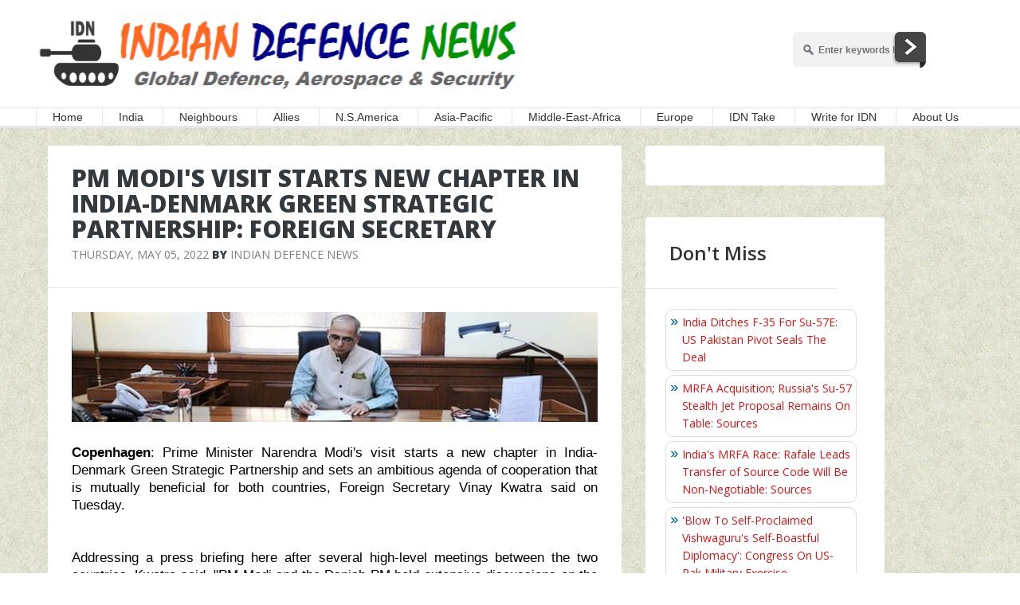

--- FILE ---
content_type: text/html; charset=utf-8
request_url: https://www.google.com/recaptcha/api2/aframe
body_size: 206
content:
<!DOCTYPE HTML><html><head><meta http-equiv="content-type" content="text/html; charset=UTF-8"></head><body><script nonce="TtIZP40t2p7w345vaxxTyg">/** Anti-fraud and anti-abuse applications only. See google.com/recaptcha */ try{var clients={'sodar':'https://pagead2.googlesyndication.com/pagead/sodar?'};window.addEventListener("message",function(a){try{if(a.source===window.parent){var b=JSON.parse(a.data);var c=clients[b['id']];if(c){var d=document.createElement('img');d.src=c+b['params']+'&rc='+(localStorage.getItem("rc::a")?sessionStorage.getItem("rc::b"):"");window.document.body.appendChild(d);sessionStorage.setItem("rc::e",parseInt(sessionStorage.getItem("rc::e")||0)+1);localStorage.setItem("rc::h",'1768969048608');}}}catch(b){}});window.parent.postMessage("_grecaptcha_ready", "*");}catch(b){}</script></body></html>

--- FILE ---
content_type: application/javascript; charset=utf-8
request_url: https://fundingchoicesmessages.google.com/f/AGSKWxUtJtx9ifpfGzlqXzJ501cIU4MMZsRkOSmG1XKY_g6TNYOihJS_7qen9hgfHjbHGJeVeBqoHrEPhVTfYJb6lh0dMMBX1lNcu64TouHSjaV5pZV_cWxQ6p0ERlNDnABVYYVzZ-CUV_wmKXi_szzvX1dqryTdfPcrCxthCT34z5XKmrA30ACXkwoFKupi/_/notifyad./ad_banner1./600x90./flirt4free.-468x80-
body_size: -1290
content:
window['f052702f-d6b1-468a-96e0-020513fb5caf'] = true;

--- FILE ---
content_type: application/javascript; charset=UTF-8
request_url: https://idndisqus.disqus.com/recent_comments_widget.js?num_items=5&hide_mods=0&hide_avatars=0&avatar_size=32&excerpt_length=50
body_size: 4625
content:


document.write(' \
<style type="text/css" media="screen">\
	 .dsq-widget ul.dsq-widget-list {\
	 padding: 0;\
	 margin: 0;\
	 text-align: left;\
	 }\
	 img.dsq-widget-avatar {\
	 width: 32px;\
	 height: 32px;\
	 border: 0px;\
	 margin: 0px;\
	 padding: 0px 3px 3px 0px;\
	 float: left;\
	 }\
	 a.dsq-widget-user {\
	 font-weight: bold;\
	 }\
	 a.dsq-widget-thread {\
	 font-weight: bold;\
	 }\
	 p.dsq-widget-meta {\
	 clear: both;\
	 font-size: 80%;\
	 padding: 0;\
	 margin: 0;\
	 }\
	 li.dsq-widget-item {\
	 margin: 15px 0;\
	 list-style-type: none;\
	 clear: both;\
	 }\
	 span.dsq-widget-clout {\
	 padding: 0 2px;\
	 background-color: #ff7300;\
	 color: #fff;\
	 }\
	 table.dsq-widget-horiz td {\
	 padding-right: 15px;\
	 }\
	 .dsq-widget-comment p {\
	 display: inline;\
	 }\
	 </style>\
	 <ul class="dsq-widget-list">\
	 <li class="dsq-widget-item">\
	 <a href="https://disqus.com/by/jan_rodricks/"><img class="dsq-widget-avatar" src="https://c.disquscdn.com/uploads/users/37584/7567/avatar92.jpg?1768895183"></a>\
	 <a class="dsq-widget-user" href="https://disqus.com/by/jan_rodricks/">Jan Rodricks</a>\
	 <span class="dsq-widget-comment"><p>Literally, the sole source of strategic thought...</p></span>\
	 <p class="dsq-widget-meta"><a href="https://www.indiandefensenews.in/2026/01/senator-daines-bolsters-us-india.html">\
	 Senator Daines Bolsters US-India Strategic Ties During India Engagements\
	 </a>&nbsp;&middot;&nbsp;<a href="https://www.indiandefensenews.in/2026/01/senator-daines-bolsters-us-india.html#comment-6826612746">6 minutes ago</a></p>\
	 </li>\
	 <li class="dsq-widget-item">\
	 <a href="https://disqus.com/by/jan_rodricks/"><img class="dsq-widget-avatar" src="https://c.disquscdn.com/uploads/users/37584/7567/avatar92.jpg?1768895183"></a>\
	 <a class="dsq-widget-user" href="https://disqus.com/by/jan_rodricks/">Jan Rodricks</a>\
	 <span class="dsq-widget-comment"><p>The Indian media is covering for HAL. How can...</p></span>\
	 <p class="dsq-widget-meta"><a href="https://www.indiandefensenews.in/2026/01/drdo-charts-path-for-tejas-mk-2-in-3-4.html">\
	 DRDO Charts Path For TEJAS MK-2 In 3-4 Years, AMCA To Follow: DRDO Official\
	 </a>&nbsp;&middot;&nbsp;<a href="https://www.indiandefensenews.in/2026/01/drdo-charts-path-for-tejas-mk-2-in-3-4.html#comment-6826608553">24 minutes ago</a></p>\
	 </li>\
	 <li class="dsq-widget-item">\
	 <a href="https://disqus.com/by/disqus_L38jOrvFWr/"><img class="dsq-widget-avatar" src="https://c.disquscdn.com/uploads/users/38188/5288/avatar92.jpg?1649566914"></a>\
	 <a class="dsq-widget-user" href="https://disqus.com/by/disqus_L38jOrvFWr/">Landsnark</a>\
	 <span class="dsq-widget-comment"><p>It is the case though, GE has a record of...</p></span>\
	 <p class="dsq-widget-meta"><a href="https://www.indiandefensenews.in/2026/01/drdo-charts-path-for-tejas-mk-2-in-3-4.html">\
	 DRDO Charts Path For TEJAS MK-2 In 3-4 Years, AMCA To Follow: DRDO Official\
	 </a>&nbsp;&middot;&nbsp;<a href="https://www.indiandefensenews.in/2026/01/drdo-charts-path-for-tejas-mk-2-in-3-4.html#comment-6826591016">1 hour ago</a></p>\
	 </li>\
	 <li class="dsq-widget-item">\
	 <a href="https://disqus.com/by/disqus_P3cbOABhLJ/"><img class="dsq-widget-avatar" src="//a.disquscdn.com/1768293611/images/noavatar92.png"></a>\
	 <a class="dsq-widget-user" href="https://disqus.com/by/disqus_P3cbOABhLJ/">ruseriousman</a>\
	 <span class="dsq-widget-comment"><p>Add a zero at the end of each number that...</p></span>\
	 <p class="dsq-widget-meta"><a href="https://www.indiandefensenews.in/2026/01/drdo-charts-path-for-tejas-mk-2-in-3-4.html">\
	 DRDO Charts Path For TEJAS MK-2 In 3-4 Years, AMCA To Follow: DRDO Official\
	 </a>&nbsp;&middot;&nbsp;<a href="https://www.indiandefensenews.in/2026/01/drdo-charts-path-for-tejas-mk-2-in-3-4.html#comment-6826590802">1 hour ago</a></p>\
	 </li>\
	 <li class="dsq-widget-item">\
	 <a href="https://disqus.com/by/ingeborgmalik/"><img class="dsq-widget-avatar" src="https://c.disquscdn.com/uploads/users/12625/82/avatar92.jpg?1666697986"></a>\
	 <a class="dsq-widget-user" href="https://disqus.com/by/ingeborgmalik/">Ajit Singh Malik</a>\
	 <span class="dsq-widget-comment"><p>How many jet Engines has this GE delivered to...</p></span>\
	 <p class="dsq-widget-meta"><a href="https://www.indiandefensenews.in/2026/01/drdo-charts-path-for-tejas-mk-2-in-3-4.html">\
	 DRDO Charts Path For TEJAS MK-2 In 3-4 Years, AMCA To Follow: DRDO Official\
	 </a>&nbsp;&middot;&nbsp;<a href="https://www.indiandefensenews.in/2026/01/drdo-charts-path-for-tejas-mk-2-in-3-4.html#comment-6826541409">4 hours ago</a></p>\
	 </li>\
	 </ul>\
');
